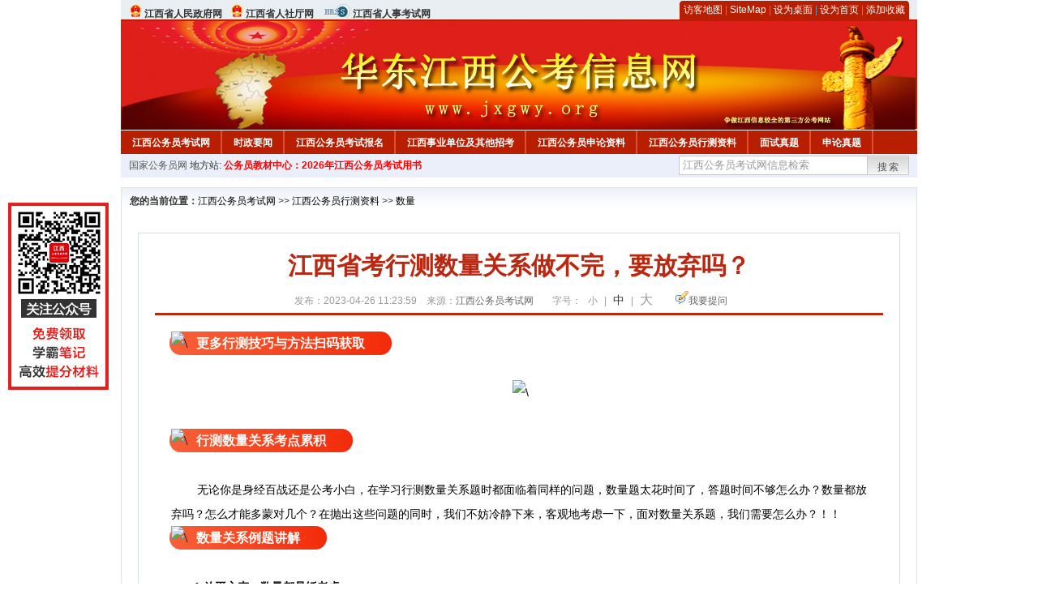

--- FILE ---
content_type: text/html
request_url: http://www.jxgwy.org/2023/0426/70374.html
body_size: 7799
content:
<!DOCTYPE html PUBLIC "-//W3C//DTD XHTML 1.0 Transitional//EN" "http://www.w3.org/TR/xhtml1/DTD/xhtml1-transitional.dtd">
<html xmlns="http://www.w3.org/1999/xhtml">
<head>
    <meta http-equiv="Content-Type" content="text/html; charset=gbk" />
    <title>江西省考行测数量关系做不完，要放弃吗？_江西公务员考试网</title>
    <meta content="&nbsp;更多行测技巧与方法扫码获取" name="description" />
    <meta http-equiv="x-ua-compatible" content="ie=7" />
    <base href="http://www.jxgwy.org/" />
    <meta name="author" content="江西公务员考试网,http://www.jxgwy.org/" />
    <meta name="Copyright" content="Copyright @ 2013 - 2014 All Rights Reserved 版权所有 江西公务员考试网 " />
    <meta name="applicable-device" content="pc" >
    <link rel="alternate" media="only screen and(max-width:640px)" href="http://m.jxgwy.org/2023/0426/70374.html">
    <link href="css/main.css?t=20170723" rel="stylesheet" type="text/css" />
    <link href="css/tooltip.css?t=20170723" rel="stylesheet" type="text/css" />
    <script type="text/javascript" src="js/jquery.min.js"></script>
    <script type="text/javascript">
    //添加到收藏夹
    function addToFavorite()
    {
        var sURL = location.href;
        var sTitle = '江西公务员考试网';
        try {
            window.external.addFavorite(sURL, sTitle);
        }
        catch (e)
        {
            try {
                window.sidebar.addPanel(sTitle, sURL, "");
            }
            catch (e)
            {
                alert("非IE浏览器用户，请使用Ctrl+D进行收藏添加");
            }
        }
    }

    //设为首页
    function setHomepage(){
        if (document.all){
        document.body.style.behavior='url(#default#homepage)';
        document.body.setHomePage(document.URL);
      }else if (window.sidebar){
            if(window.netscape){
           try{
              netscape.security.PrivilegeManager.enablePrivilege("UniversalXPConnect");
           }catch (e){
                        alert( "该操作被浏览器拒绝，如果想启用该功能，请在地址栏内输入 about:config,然后将项 signed.applets.codebase_principal_support 值该为true" );
           }
            }
        var prefs = Components.classes['@mozilla.org/preferences-service;1'].getService(Components. interfaces.nsIPrefBranch);
        prefs.setCharPref('browser.startup.homepage',document.URL);
        }
    }
    </script>
 
</head>

<body>
<div class="top">
   <script type="text/javascript" src="http://www.jxgwy.org/js/head_tag_department.js"></script>

  <div class="right">
<div class="rig"></div>
<div class="con">
    	<a href="sitemap.html">访客地图</a> |
    	<a href="sitemaps.xml">SiteMap</a> | 
    	<a href="desktop.php" rel="nofollow">设为桌面</a> | 
<a href="http://www.jxgwy.org/" onclick="setHomepage();" rel="nofollow">设为首页</a> | 
<a href="javascript:AddToFavorite();"  rel="nofollow">添加收藏</a>  
</div>
<div class="lef"></div>
  </div>

</div>
<div class="header" title="江西公务员考试网，为您提供江西公务员考试第一手资料！">
  <div class="lef"></div>
  <div class="con"></div>
  <div class="rig"></div>
</div>
<div class="nav">
  <ul class="l">
    <li><a href="http://www.jxgwy.org/">江西公务员考试网</a></li>
<li class="ivl"></li>
<li><a href="/category/31.html" id="menu_31">时政要闻</a></li>
<li class="ivl"></li>
<li><a href="/category/32.html" id="menu_32">江西公务员考试报名</a></li>
<li class="ivl"></li>
<li><a href="/category/33.html" id="menu_33">江西事业单位及其他招考</a></li>
<li class="ivl"></li>
<li><a href="/category/34.html" id="menu_34">江西公务员申论资料</a></li>
<li class="ivl"></li>
<li><a href="/category/35.html" id="menu_35">江西公务员行测资料</a></li>
<li class="ivl"></li>
<li><a href="/category/59.html" id="menu_59">面试真题</a></li>
<li class="ivl"></li>
<li><a href="/category/67.html" id="menu_67">申论真题</a></li>
<li class="ivl"></li>
<li><a href="/category/68.html" id="menu_68">行测真题</a></li>
<li class="ivl"></li>
<li><a href="/ask/" id="menu_121">在线咨询</a></li>
<li class="ivl"></li>
<li><a href="http://gwy.chnbook.org/" target="_blank" rel="nofollow">教材中心</a></li>
<li class="ivl"></li>  </ul>
</div>
<div class="l_site">
  <div class="l">
    <a target="_blank" href="http://www.zggwy.org" rel="nofollow">国家公务员网</a>
    地方站: 
  </div>
<script type="text/javascript" src="http://www.jxgwy.org/js/head_tag_yongshu.js"></script>
  <div class="r t_sea">
    <form name="f1" action="http://www.baidu.com/baidu" target="_blank">
      <input type="hidden" name="type" value="all" />
     <input type="text" name="word" value="江西公务员考试网信息检索" onclick="if(this.value=='江西公务员考试网信息检索')this.value=''" class="input_a l" onfocus="this.className='input_on l';" onblur="this.className='input_a l';" style="width:223px; float:left; " />
      <input name="tn" type="hidden" value="bds">
      <input name="cl" type="hidden" value="3">
      <input name="ct" type="hidden" value="2097152">
            <input name="si" type="hidden" value="www.jxgwy.org">
      <script language="javascript"> 
        <!-- 
        function checkform() {   
            if (document.search.q.value.length == 0) {   
                alert("请输入关键词!"); 
                document.search.q.focus(); 
                return false; 
            } 
        } 
        --> 
        </script>
      <div class="sea_btn" onmouseover="this.className='sea_btn sea_on'" onmouseout="this.className='sea_btn'">
      <a href="javascript:f1.submit();" rel="nofollow">搜索</a>
      	</div>
    </form>
  </div>
</div>
<script type="text/javascript" src="http://www.jxgwy.org/js/head_top_pic.js"></script>

<div class="cate_b con_t bbox" style="width:980px;">
  <div id="position"><b>您的当前位置：</b><a href="http://www.jxgwy.org/" target="_blank">江西公务员考试网</a>  >> <a href="/category/35.html">江西公务员行测资料</a> >> <a href="/category/50.html">数量</a></div>
  <div id="content">
    <h1>江西省考行测数量关系做不完，要放弃吗？</h1>
    <div class="source">
<style>.time2 a{margin-right:5px;}</style>
        
        <span>发布：2023-04-26 11:23:59 &nbsp;&nbsp; 来源：<a href="http://www.jxgwy.org/">江西公务员考试网</a></span>
        
<span class="zh">字号：
<a class="t_12" href="javascript:resetSize(1)" title="小号" rel="nofollow">小</a> | 
<a class="t_14 t_now" href="javascript:resetSize(2)" title="中号" rel="nofollow">中</a> | 
<a class="t_16" href="javascript:resetSize(3)" title="大号" rel="nofollow">大</a></span>

        <span><img src="images/quiz_ico.gif" alt="我要提问" /><a href="http://www.jxgwy.org/ask/question.php" target="_blank" rel="nofollow">我要提问</a></span>
    </div>
    <div class="main_content" id="article_content" style="font-size:14px;">
  
  <div style="margin-right: auto; margin-left: auto; font-family: Verdana, 宋体, Arial, Helvetica, sans-serif; font-size: 14px;">
<div style="margin-right: auto; margin-left: auto; font-family: &quot;Microsoft YaHei&quot;; font-size: medium;"><img src="http://www.jxgwy.org/uploadfile/2022/0218/20220218101613275.gif" data-ratio="1.0813953488372092" data-w="86" data-width="100%" alt="\" style="margin: 0px -26px -9px 0px; padding: 0px; border: 0px; width: 56px; transform: rotate(0deg);" />&nbsp;<span style="margin: 0px auto; padding: 6px 33px; font-weight: bold; border-radius: 20px; background-image: linear-gradient(to right, rgb(248, 97, 56), rgb(243, 43, 10)); color: rgb(255, 255, 255);">更多行测技巧与方法扫码获取</span></div>
<br style="margin: 0px auto; padding: 0px; font-family: &quot;Microsoft YaHei&quot;; font-size: medium;" />
<div style="margin-right: auto; margin-left: auto; font-family: &quot;Microsoft YaHei&quot;; font-size: medium; text-align: center;"><span style="margin: 0px auto; padding: 0px; font-family: Verdana, 宋体, Arial, Helvetica, sans-serif; font-size: 14px;">&nbsp;</span><img src="http://download.jxgwyw.org/20220211102015209.png" alt="\" style="margin: 0px auto; padding: 0px; border: 0px; font-family: Verdana, 宋体, Arial, Helvetica, sans-serif; font-size: 14px;" /></div>
<br style="margin: 0px auto; padding: 0px; font-family: &quot;Microsoft YaHei&quot;; font-size: medium;" />
<div style="margin-right: auto; margin-left: auto; font-family: &quot;Microsoft YaHei&quot;; font-size: medium;"><img src="http://www.jxgwy.org/uploadfile/2022/0218/20220218101613275.gif" data-ratio="1.0813953488372092" data-w="86" data-width="100%" alt="\" style="margin: 0px -26px -9px 0px; padding: 0px; border: 0px; width: 56px; transform: rotate(0deg);" />&nbsp;<span style="margin: 0px auto; padding: 6px 33px; font-weight: bold; border-radius: 20px; background-image: linear-gradient(to right, rgb(248, 97, 56), rgb(243, 43, 10)); color: rgb(255, 255, 255);">行测数量关系考点累积</span></div>
<br style="margin: 0px auto; padding: 0px; font-family: &quot;Microsoft YaHei&quot;; font-size: medium;" />
<div style="margin-right: auto; margin-left: auto;">
<div style="margin-right: auto; margin-left: auto;">
<div style="margin-right: auto; margin-left: auto;">
<div style="margin-right: auto; margin-left: auto;">
<div style="margin-right: auto; margin-left: auto;">
<div style="margin-right: auto; margin-left: auto;">
<div style="margin-right: auto; margin-left: auto;">
<div style="margin-right: auto; margin-left: auto;">
<div style="margin-right: auto; margin-left: auto;">
<div style="margin-right: auto; margin-left: auto;">
<div style="margin-right: auto; margin-left: auto;">
<div style="margin-right: auto; margin-left: auto;">
<div style="margin-right: auto; margin-left: auto;">
<div style="margin-right: auto; margin-left: auto;">
<div style="margin-right: auto; margin-left: auto;">
<div style="margin-right: auto; margin-left: auto;">
<div style="margin-right: auto; margin-left: auto;">
<div style="margin-right: auto; margin-left: auto;">
<div style="margin-right: auto; margin-left: auto;">
<div style="margin-right: auto; margin-left: auto;">
<div style="margin-right: auto; margin-left: auto;">
<div style="margin-right: auto; margin-left: auto;">
<div style="margin-right: auto; margin-left: auto;">
<div style="margin-right: auto; margin-left: auto;">
<div style="margin-right: auto; margin-left: auto;">
<div style="margin-right: auto; margin-left: auto;">
<div style="margin-right: auto; margin-left: auto;">
<div style="margin-right: auto; margin-left: auto;">
<div style="margin-right: auto; margin-left: auto;">
<div style="margin-right: auto; margin-left: auto;">
<div style="margin-right: auto; margin-left: auto;">
<div style="margin-right: auto; margin-left: auto;">
<div style="margin-right: auto; margin-left: auto;">
<div style="margin-right: auto; margin-left: auto;">
<div style="margin-right: auto; margin-left: auto;">
<div style="margin-right: auto; margin-left: auto;">
<div style="margin-right: auto; margin-left: auto;">
<div style="margin-right: auto; margin-left: auto;">
<div style="margin-right: auto; margin-left: auto;">
<div style="margin-right: auto; margin-left: auto;">
<div style="margin-right: auto; margin-left: auto;">
<div style="margin-right: auto; margin-left: auto;">
<div style="margin-right: auto; margin-left: auto;">
<div style="margin-right: auto; margin-left: auto;">
<div style="margin-right: auto; margin-left: auto;">
<div style="margin-right: auto; margin-left: auto;">
<div style="margin-right: auto; margin-left: auto;">
<div style="margin-right: auto; margin-left: auto;">
<div style="margin-right: auto; margin-left: auto;">
<div style="margin-right: auto; margin-left: auto;">
<div style="margin-right: auto; margin-left: auto;">
<div style="margin-right: auto; margin-left: auto;">
<div style="margin-right: auto; margin-left: auto;">
<div style="margin-right: auto; margin-left: auto;">
<div style="margin-right: auto; margin-left: auto;">
<div style="margin-right: auto; margin-left: auto;">
<div style="margin-right: auto; margin-left: auto;">
<div style="margin-right: auto; margin-left: auto;">
<div style="margin-right: auto; margin-left: auto;">
<div style="margin-right: auto; margin-left: auto;">
<div style="margin-right: auto; margin-left: auto;">
<div style="margin-right: auto; margin-left: auto;">
<div style="margin-right: auto; margin-left: auto;">
<div style="margin-right: auto; margin-left: auto;">
<div style="margin-right: auto; margin-left: auto;">
<div style="margin-right: auto; margin-left: auto;">
<div style="margin-right: auto; margin-left: auto;">
<div style="margin-right: auto; margin-left: auto;">
<div style="margin-right: auto; margin-left: auto;">
<div style="margin-right: auto; margin-left: auto;">
<div style="margin-right: auto; margin-left: auto;">
<div style="margin-right: auto; margin-left: auto;">
<div style="margin-right: auto; margin-left: auto;">
<div style="margin-right: auto; margin-left: auto;">
<div style="margin-right: auto; margin-left: auto;">
<div style="margin-right: auto; margin-left: auto;">
<div style="margin-right: auto; margin-left: auto;">
<div style="margin-right: auto; margin-left: auto;">
<div style="margin-right: auto; margin-left: auto;">
<div style="margin-right: auto; margin-left: auto;">
<div style="margin-right: auto; margin-left: auto;"><font face="Microsoft YaHei" size="3" style="margin: 0px auto; padding: 0px;">　　</font><span style="margin: 0px auto; padding: 0px;">无论你是身经百战还是公考小白，在学习行测数量关系题时都面临着同样的问题，</span><span style="margin: 0px auto; padding: 0px;">数量题太花时间了，</span><span style="margin: 0px auto; padding: 0px;">答题时间不够怎么办？数量都放弃吗？怎么才能多蒙对几个？在抛出这些问题的同时，我们不妨冷静下来，客观地考虑一下，面对数量关系题，我们需要怎么办？！！</span></div>
<div style="margin-right: auto; margin-left: auto;">
<div style="margin-right: auto; margin-left: auto; font-family: &quot;Microsoft YaHei&quot;; font-size: medium;"><img src="http://www.ahgwyw.org/uploadfile/2022/0125/20220125104450323.gif" data-ratio="1.0813953488372092" data-w="86" data-width="100%" alt="\" style="margin: 0px -26px -9px 0px; padding: 0px; border: 0px; width: 56px; transform: rotate(0deg);" />&nbsp;<span style="margin: 0px auto; padding: 6px 33px; font-weight: bold; border-radius: 20px; background-image: linear-gradient(to right, rgb(248, 97, 56), rgb(243, 43, 10)); color: rgb(255, 255, 255);">数量关系例题讲解</span></div>
<div style="margin-right: auto; margin-left: auto;">
<div style="margin-right: auto; margin-left: auto;">
<div style="margin-right: auto; margin-left: auto;">
<div style="margin-right: auto; margin-left: auto;">
<div style="margin-right: auto; margin-left: auto;">
<div style="margin-right: auto; margin-left: auto;">
<div style="margin-right: auto; margin-left: auto;">
<div style="margin-right: auto; margin-left: auto;">
<div style="margin-right: auto; margin-left: auto;">
<div style="margin-right: auto; margin-left: auto;">
<div style="margin-right: auto; margin-left: auto;">
<div style="margin-right: auto; margin-left: auto;">
<div style="margin-right: auto; margin-left: auto;">
<div style="margin-right: auto; margin-left: auto;">
<div style="margin-right: auto; margin-left: auto;">
<div style="margin-right: auto; margin-left: auto;"><font face="Verdana, 宋体, Arial, Helvetica, sans-serif" style="margin: 0px auto; padding: 0px;"><br style="margin: 0px auto; padding: 0px;" />
</font></div>
</div>
</div>
</div>
</div>
</div>
</div>
</div>
</div>
</div>
</div>
</div>
</div>
</div>
</div>
</div>
</div>
</div>
<div style="margin-right: auto; margin-left: auto;">
<div style="margin-right: auto; margin-left: auto;">
<div style="margin-right: auto; margin-left: auto;">
<div style="margin-right: auto; margin-left: auto;">
<div style="margin-right: auto; margin-left: auto;">
<div style="margin-right: auto; margin-left: auto;">
<div style="margin-right: auto; margin-left: auto;">
<div style="margin-right: auto; margin-left: auto;">
<div style="margin-right: auto; margin-left: auto;">
<div style="margin-right: auto; margin-left: auto;">
<div style="margin-right: auto; margin-left: auto;">
<div style="margin-right: auto; margin-left: auto;">
<div style="margin-right: auto; margin-left: auto;">
<div style="margin-right: auto; margin-left: auto;">
<div style="margin-right: auto; margin-left: auto;">
<div style="margin-right: auto; margin-left: auto;">
<div style="margin-right: auto; margin-left: auto;"><font face="Verdana, 宋体, Arial, Helvetica, sans-serif" style="margin: 0px auto; padding: 0px;">
<div style="margin-right: auto; margin-left: auto;"><span style="margin: 0px auto; padding: 0px;">　　</span><strong style="margin: 0px auto; padding: 0px;">1.放平心态，数量都是纸老虎</strong></div>
<div style="margin-right: auto; margin-left: auto;">&nbsp;</div>
<div style="margin-right: auto; margin-left: auto;">　　大家问得最多的问题就是数量题目太难了，有畏难情绪怎么办？其实，这或许是将困难最大化了。不可否认，数量题目中确实存在一些难题，一分钟之内做出来有难度。但是简单的题目也有很多，而且考试中大部分数量关系题目都比较简单，没有大家想象的那么难。比如下面这道例题：<br data-filtered="filtered" style="margin: 0px auto; padding: 0px;" />
&nbsp;</div>
<div style="margin-right: auto; margin-left: auto; text-align: center;"><img src="http://download.zjgkw.org/20200710155328_11598.jpg" alt="\" style="margin: 0px auto; padding: 0px; border: 0px;" /></div>
<div style="margin-right: auto; margin-left: auto;">&nbsp;</div>
<div style="margin-right: auto; margin-left: auto;">　　这道题不需要太过复杂的解析，大家将OD连接起来，就会发现，OD和AB的长度是一样的，也就是说AB的长度就是圆的半径，即为6，故选择C选项。即使大家不知道太多的几何公式、三角函数公式或是几何原理，这样的题你也可以轻松拿下。</div>
<div style="margin-right: auto; margin-left: auto;">&nbsp;</div>
<div style="margin-right: auto; margin-left: auto;">　　<strong style="margin: 0px auto; padding: 0px;">2.重点突破，拿下简单题目</strong></div>
<div style="margin-right: auto; margin-left: auto;">&nbsp;</div>
<div style="margin-right: auto; margin-left: auto;">　　数量关系中的难题是用来体现考试区分度的，如果都简单了，那就失去了考察的意义。对于考生而言，行测考试并不是要得满分，切记要走出&ldquo;全都会&rdquo;的误区，重点突破简单题型。</div>
<div style="margin-right: auto; margin-left: auto;">&nbsp;</div>
<div style="margin-right: auto; margin-left: auto;">　　那么问题是，到底哪些是简单题型？总而言之，简单题型有这样几个特征：</div>
<div style="margin-right: auto; margin-left: auto;">&nbsp;</div>
<div style="margin-right: auto; margin-left: auto;">　　（1）按题型来区分，工程问题是首选，而大多数的几何问题、经济利润问题，也比较简单。一些直接用方法可以解决的题型，如方程问题、赋值问题、数字特性问题，是常考题型且相对简单，大家可以尽量尝试。同时，一些有着具体模型的题目，比如数列问题、牛吃草、空瓶换酒、比赛问题，植树问题等这类小题型，也是我们重点突破的简单题型。</div>
<div style="margin-right: auto; margin-left: auto;">&nbsp;</div>
<div style="margin-right: auto; margin-left: auto;">　　（2）按题目长短区分，一般来说，往往题目给的数据和条件越少，可能越容易解答，比如我们常说的，题目中只有一类具体的量或者一类具体的量都没有，就完全可以用赋值法去解题；而如果题目中没有明确说明，模糊不清，那就可以赋最简单的数来解题。例如：</div>
<div style="margin-right: auto; margin-left: auto; text-align: center;"><img src="http://download.zjgkw.org/20200710155359_16373.jpg" alt="\" style="margin: 0px auto; padding: 0px; border: 0px;" /></div>
<div style="margin-right: auto; margin-left: auto;">&nbsp;</div>
<div style="margin-right: auto; margin-left: auto;">　　这看似是一个很复杂的题目，给出的条件也都模棱两可，不知道从哪下手，实际上这样的题目是最简单的。既然题目中告诉我们有n名党员，那我们就设最小值，参加活动的至少有2名党员，他们互相认识了对方之后，都只新认识了1个人，也就是说至少就是有2个人，在活动中新认识的人数相同。所以用最简单的数，解看似复杂的问题，大胆尝试，细心求证，你也可以轻松解题。</div>
<div style="margin-right: auto; margin-left: auto;">&nbsp;</div>
<div style="margin-right: auto; margin-left: auto;">　　（3）排列组合和概率，或许也会成为你的得分点。若大家高中数学基础比较牢固，在此建议可以留心一下排列组合和概率这类题目。行测考试中，这类题目不会出的特别难，排列组合的模型也都比较固定，把握住捆绑法、插空法、隔板法、错位排序、环形排列、平均分组，排列组合题都很容易得分。若确实对这一部分技巧不能掌握，那也没有关系，该舍弃的时候潇洒舍弃，也不失为考试的智慧。</div>
<div style="margin-right: auto; margin-left: auto;">&nbsp;</div>
<div style="margin-right: auto; margin-left: auto;">　<strong style="margin: 0px auto; padding: 0px;">　3.压缩时间，加强其他科目</strong></div>
<div style="margin-right: auto; margin-left: auto;">&nbsp;</div>
<div style="margin-right: auto; margin-left: auto;">　　很多考生的问题，不在于数量题目会不会做，而在于有没有时间来做。这个问题很有趣，数量没时间做，其实并不是数量的问题，而是你其他科目的问题，只需要资料分析快点找数快点计算，言语理解不那么纠结，判断推理把握好时间，给数量压缩出5-10分钟，那你的行测会整体上升5分左右，这样的数量，他不香么？所以大家在考前模拟套题的时候，一定要把握好整体的做题时间，每一个模块固定好，别超时，数量自然就有时间了。</div>
<div style="margin-right: auto; margin-left: auto;">&nbsp;</div>
<div style="margin-right: auto; margin-left: auto;">　　大量成功上岸的经验表明，不能轻易放弃数量关系。请大家一定要摒弃对数量题目的&ldquo;偏见&rdquo;，在考场上，不能轻易放弃数量关系题目！</div>
</font></div>
</div>
</div>
</div>
</div>
</div>
</div>
</div>
</div>
</div>
</div>
</div>
</div>
</div>
</div>
</div>
</div>
</div>
</div>
</div>
</div>
</div>
</div>
</div>
</div>
</div>
</div>
</div>
</div>
</div>
</div>
</div>
</div>
</div>
</div>
</div>
</div>
</div>
</div>
</div>
</div>
</div>
</div>
</div>
</div>
</div>
</div>
</div>
</div>
</div>
</div>
</div>
</div>
</div>
</div>
</div>
</div>
</div>
</div>
</div>
</div>
</div>
</div>
</div>
</div>
</div>
</div>
</div>
</div>
</div>
</div>
</div>
</div>
</div>
</div>
</div>
</div>
</div>
</div>
</div>
</div>
</div>
</div>
</div>
</div>
</div>
</div>
</div>
</div>
</div>
</div>
</div>
</div>
</div>
</div>
</div>
</div>
<div style="margin-right: auto; margin-left: auto; font-family: Verdana, 宋体, Arial, Helvetica, sans-serif; font-size: 14px;">
<div style="margin-right: auto; margin-left: auto;"><img src="http://www.jxgwy.org/uploadfile/2022/0218/20220218101627825.gif" data-ratio="1.0813953488372092" data-w="86" data-width="100%" alt="\" style="margin: 0px -26px -9px 0px; padding: 0px; border: 0px; font-family: &quot;Microsoft YaHei&quot;; font-size: medium; width: 56px; transform: rotate(0deg);" /><span style="margin: 0px auto; padding: 6px 33px; font-family: &quot;Microsoft YaHei&quot;; font-size: medium; font-weight: bold; border-radius: 20px; background-image: linear-gradient(to right, rgb(248, 97, 56), rgb(243, 43, 10)); color: rgb(255, 255, 255);">技巧还没掌握？扫码回复&ldquo;咨询老师&rdquo;</span><br style="margin: 0px auto; padding: 0px;" />
<div style="margin-right: auto; margin-left: auto;">
<div style="margin-right: auto; margin-left: auto; text-align: center;">&nbsp;</div>
</div>
</div>
<div style="margin-right: auto; margin-left: auto; text-align: center;"><section style="margin: 0px auto; padding: 0px 15px; font-family: 瀹嬩綋, 榛戜綋, 骞煎渾, 妤蜂綋, 浠垮畫, Arial, Verdana, sans-serif; display: inline-block; border-bottom: 6px solid rgb(211, 206, 233); box-sizing: border-box;"><section style="margin: 0px auto; padding: 0px; display: flex; justify-content: center; align-items: flex-end;"><section class="assistant" style="margin: 0px auto; padding: 0px; width: 35px; transform: rotate(0deg);"><img class="assistant" src="https://bdn.135editor.com/files/images/editor_styles/4eeb132b36ce178116eb173321b00096.jpg" data-ratio="1.0179640718562875" data-w="501" data-width="100%" alt="\" style="margin: 0px auto; padding: 0px; border: 0px; width: 35px; display: block;" /></section><section style="margin: 0px 10px; padding: 4px 4px 0px; border-top: 3px solid rgb(211, 206, 233); border-left: 3px solid rgb(211, 206, 233); border-right: 3px solid rgb(211, 206, 233); border-top-left-radius: 15px; border-top-right-radius: 15px; box-sizing: border-box;"><img src="http://www.jxgwy.org/uploadfile/2018/0117/20180117011957450.jpg" alt="\" style="margin: 0px auto; padding: 0px; border: 0px;" /></section>
<div style="margin-right: auto; margin-left: auto;">&nbsp;</div>
<section class="assistant" style="margin: 0px auto; padding: 0px; width: 35px; transform: rotate(0deg);"><img class="assistant" src="https://bdn.135editor.com/files/images/editor_styles/4eeb132b36ce178116eb173321b00096.jpg" data-ratio="1.0179640718562875" data-w="501" hm_fix="405:446" data-width="100%" alt="\" style="margin: 0px auto; padding: 0px; border: 0px; width: 35px; display: block;" /></section></section></section><section style="margin: 6px auto 0px; padding: 0px; font-family: 瀹嬩綋, 榛戜綋, 骞煎渾, 妤蜂綋, 浠垮畫, Arial, Verdana, sans-serif; display: flex; justify-content: center; align-items: center; flex-shrink: 0; flex-direction: column;"><section class="135brush" data-brushtype="text" style="margin: 0px auto; padding: 0px; color: rgb(156, 153, 156); letter-spacing: 1.5px;">扫码关注我们</section></section></div>
</div>
<div style="margin-right: auto; margin-left: auto; font-family: Verdana, 宋体, Arial, Helvetica, sans-serif; font-size: 14px; text-align: center;"><span style="margin: 0px auto; padding: 0px; color: rgb(156, 153, 156); letter-spacing: 3.5px; font-family: 瀹嬩綋, 榛戜綋, 骞煎渾, 妤蜂綋, 浠垮畫, Arial, Verdana, sans-serif;">更多精彩等待你发现</span></div>  <br>
<script type="text/javascript" src="http://www.jxgwy.org/js/show_con_jc.js"></script>
  <div style="clear:both;"></div>
<!-- Baidu Button BEGIN -->

<div class="l" style="margin-left: 30px;"> <span style="font-size:14px;color:blue; float:left;">点击分享此信息：</span>
    <div id="bdshare" class="bdshare_t bds_tools get-codes-bdshare" style="float:left;">
        <a class="bds_qzone"></a>
        <a class="bds_tsina"></a>
        <a class="bds_tqq"></a>
        <a class="bds_renren"></a>
        <span class="bds_more" ></span>
<a class="shareCount" rel="nofollow"></a>
    </div>

</div>
<script type="text/javascript" id="bdshare_js" data="type=tools&amp;uid=594992" ></script>
<script type="text/javascript" id="bdshell_js"></script>
<script type="text/javascript">
document.getElementById("bdshell_js").src = "http://bdimg.share.baidu.com/static/js/shell_v2.js?t=" + new Date().getHours();
</script>
<!-- Baidu Button END -->

      <div class="arti_btm">
        <div class="pre_next"> 
                没有了
                &nbsp;&nbsp;|&nbsp;&nbsp;
                <a href="2023/0426/70373.html" titile="2024江西省考言语理解，用“对照”法选词"  target="_blank" rel="nofollow">下一篇 &#187;</a>
                        </div>
        <div class="r">
          <div class="bl_l"><a href="javascript:void(0);" onClick="addToFavorite()" class="block_link" rel="nofollow">收藏此页</a></div>
          <div class="bl_l"><a href="http://list.qq.com/cgi-bin/qf_invite?id=3ff9c1c0f4606524281fbd95b2b3fd79f47e6182fa44bc6c" class="block_link" target="_blank" rel="nofollow" >考试提醒</a></div>
        </div>
      </div>
      

            <div class="re_ar">
        <div class="ttl">
        	<span class="ico"><img src="images/xgwz_ico.gif" alt="相关文章" /></span><span class="con">相关文章</span>
        </div>
        <ul class="re_ar_list">
                                </ul>
      </div>
      <div class="re_ar" style="margin-left:12px;">
        <div class="ttl"><span class="ico"><img src="images/xgwt_ico.gif" alt="相关问题" /></span><span class="con">相关问题 </span></div>
        <ul class="re_ar_list">
                                <li><a href="/ask/show_55235.html" title="有专科毕业证 本科在读可以考吗？" target="_blank">有专科毕业证 本科在读可以考吗？</a></li>
                <li><a href="/ask/show_55234.html" title="非全日制的不能报吗？" target="_blank">非全日制的不能报吗？</a></li>
                <li><a href="/ask/show_55233.html" title="你好，请问2022年6月毕业的全日制专科，已缴纳6个月以上社保的可以报考吗" target="_blank">你好，请问2022年6月毕业的全日制专科，已缴纳6个月以上社保的可以报考吗</a></li>
                <li><a href="/ask/show_55232.html" title="我是23届应届毕业生，不打算缴纳社保，我能参加今年十二月份的国考吗？" target="_blank">我是23届应届毕业生，不打算缴纳社保，我能参加今年十二月份的国考吗？</a></li>
                <li><a href="/ask/show_55231.html" title="面试弃考会不会有影响？" target="_blank">面试弃考会不会有影响？</a></li>
                        </ul>
      </div>
    </div>
  </div>
  <div class="c"></div>
</div>

<img src="http://www.jxgwy.org/count.php?contentid=70374" style="display:none;" />

<script type="text/javascript">
<!--
function ContentSize(size) 
{ 
var obj = document.getElementById('nr'); 
obj.style.fontSize = size + "px"; 
} 
//-->
</script>
<script type="text/javascript">
function resetSize(e){var t=(10+e*2).toString();$(".t_"+t).addClass("t_now").siblings().removeClass("t_now");$("#article_content").css("font-size",t+"px")}
</script>
<script type="text/javascript">
function addToFavorite()
{
    var sURL = location.href;
    var sTitle = '江西公务员考试网';
    try {
        window.external.addFavorite(sURL, sTitle);
    }
    catch (e)
    {
        try {
            window.sidebar.addPanel(sTitle, sURL, "");
        }
        catch (e)
        {
            alert("非IE浏览器用户，请使用Ctrl+D进行收藏添加");
        }
    }
}

</script>

<script>
function $(id){
id = id.replace('#','');
return document.getElementById(id);
}
function redirect(url)
{
if(url.lastIndexOf('/.') > 0)
{
url = url.replace(/\/(\.[a-zA-Z]+)([0-9]+)$/g, "/$2$1");
}
else if(url.match(/\/([a-z\-]+).html([0-9]+)$/)) {
url = url.replace(/\/([a-z\-]+).html([0-9]+)$/, "/$1/page-$2.html");
}
else if(url.match(/\/([a-z]+).html([0-9]+)$/)) {
url = url.replace(/\/([a-z]+).html([0-9]+)$/, "/$1-$2.html");
}else if(url.match(/category([0-9]+)_.html([0-9]+)$/)) {
url = url.replace(/category([0-9]+)_.html([0-9]+)$/, "category$1_$2.html");
}
if(url.indexOf('://') == -1 && url.substr(0, 1) != '/' && url.substr(0, 1) != '?') url = 'http://www.jsgwyw.org/'+url;
location.href = url;
}
</script>

<div class="c"></div>
<div class="cate_b">
  <div class="links bbox">
    <div class="ttl">友情链接：</div>
    <div class="con">              </div>
  </div>
</div>
 

<script type="text/javascript" src="js/tooltips.js"></script>
<div class="c"></div>
<div class="cate_b btm_nav">
  <div class="l"> 
    <a href="http://www.jxgwy.org/rss.php" rel="nofollow">RSS</a>
    <a href="http://www.jxgwy.org/tags" rel="nofollow">Tags</a>
  </div>
  <div class="r" style="margin-top:9px;"><a href="http://www.jxgwy.org/2023/0426/70374.html#top" rel="nofollow"><img src="images/top_ico.gif" alt="返回网页顶部" /></a></div>
</div>
<script type="text/javascript" src="http://www.jxgwy.org/js/footer_copyright.js"></script>

  CopyRight 2023 <a href="http://www.jxgwy.org/">http://www.jxgwy.org/</a> All Rights Reserved <a href="http://www.miitbeian.gov.cn/" rel="nofollow" target="_blank">皖B2-20110080-8</a> <br />
  （任何引用或转载本站内容及样式须注明版权）<a href="sitemaps.xml">XML</a>
 <script type="text/javascript" src="js/footer_lr_dlgg.js"></script>
  <br />
  
<!-- Tongji BEGIN -->
<script type="text/javascript" src="http://www.jxgwy.org/js/foot_tongji.js"></script>
 <!-- Tongji END -->
 	 <!-- Baidu Button BEGIN -->
<script type="text/javascript" id="bdshare_js" data="type=slide&amp;img=6&amp;pos=right&amp;uid=759771" ></script>
<script type="text/javascript" id="bdshell_js"></script>
<script type="text/javascript">
document.getElementById("bdshell_js").src = "http://bdimg.share.baidu.com/static/js/shell_v2.js?cdnversion=" + Math.ceil(new Date()/3600000);
</script>
<!-- Baidu Button END -->
</div>
</body>
</html> 

--- FILE ---
content_type: application/javascript
request_url: http://www.jxgwy.org/js/head_tag_department.js
body_size: 279
content:
document.write('<ul class="left">');
document.write('<li><img src="images/srd_ico.gif" alt="江西人民政府网" align="bottom" /> <a href="http://www.jiangxi.gov.cn/" target="_blank" rel="nofollow">江西省人民政府网</a></li>');
document.write('<li><img src="images/srd_ico.gif" alt="江西省人社厅网" align="bottom" /> <a href="http://rst.jiangxi.gov.cn/" target="_blank" rel="nofollow">江西省人社厅网</a></li>');
document.write('<li><img src="images/rs_ico.gif" alt="江西人事考试网" align="bottom" /> <a href="http://www.jxpta.com/" target="_blank" rel="nofollow">江西省人事考试网</a></li>');
document.write('</ul>');



        
        
        
    